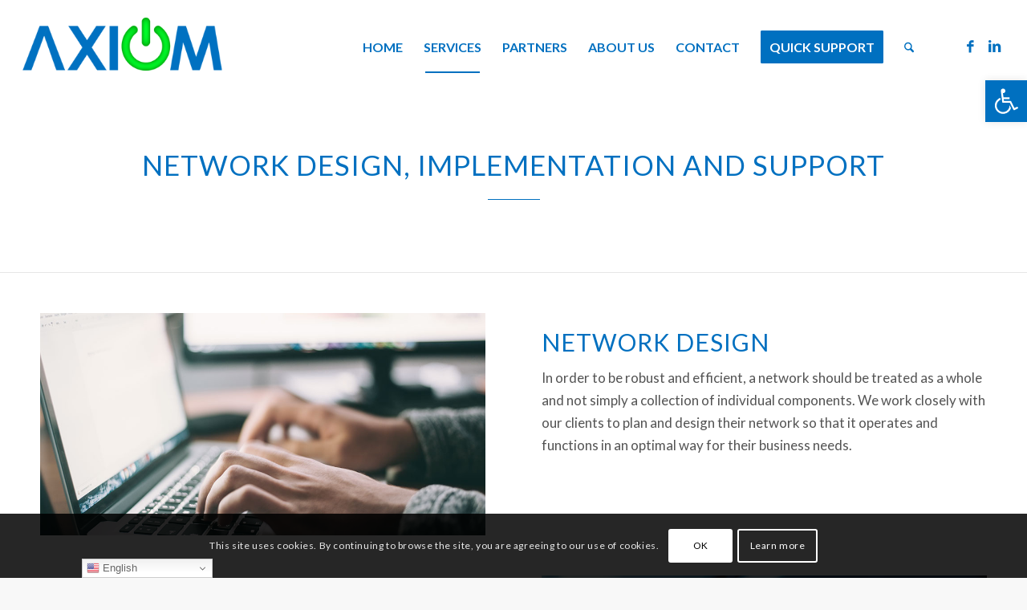

--- FILE ---
content_type: text/css
request_url: https://axiomts.com/wp-content/cache/autoptimize/css/autoptimize_single_5f47c45e4208f00c7693d6acdbd57358.css?ver=ver-1766115246
body_size: 286
content:
#top .av-special-heading.av-1rr2rg-73c5c75a4fa9b2c6530341ceffe829d6{margin:20px 0 0;padding-bottom:0;color:#0070c0;font-size:35px}body .av-special-heading.av-1rr2rg-73c5c75a4fa9b2c6530341ceffe829d6 .av-special-heading-tag .heading-char{font-size:25px}#top #wrap_all .av-special-heading.av-1rr2rg-73c5c75a4fa9b2c6530341ceffe829d6 .av-special-heading-tag{font-size:35px}.av-special-heading.av-1rr2rg-73c5c75a4fa9b2c6530341ceffe829d6 .special-heading-inner-border{border-color:#0070c0}.av-special-heading.av-1rr2rg-73c5c75a4fa9b2c6530341ceffe829d6 .av-subheading{font-size:15px}#top .hr.av-jmlemvk9-7c724dadeec26620b2555e8189e858f7{margin-top:10px;margin-bottom:30px}.hr.av-jmlemvk9-7c724dadeec26620b2555e8189e858f7 .hr-inner{width:65px;border-color:#0070c0}.flex_column.av-1jt8n0-181d1652ce138b0e31b4c020d9a5e872{border-radius:0;padding:0}.avia-image-container.av-jnnht2t1-cdaf71961f4375dc0f320a497ce593a9 img.avia_image{box-shadow:none}.avia-image-container.av-jnnht2t1-cdaf71961f4375dc0f320a497ce593a9 .av-image-caption-overlay-center{color:#fff}.flex_column.av-1hbvtg-51947a7dc3ddbc5f1ee2c74c1a4d9505{border-radius:0;padding:0}#top .av-special-heading.av-16zowc-da2f71ac82f371da077d71efe56e12b2{margin:20px 0 0;padding-bottom:0;color:#0070c0;font-size:30px}body .av-special-heading.av-16zowc-da2f71ac82f371da077d71efe56e12b2 .av-special-heading-tag .heading-char{font-size:25px}#top #wrap_all .av-special-heading.av-16zowc-da2f71ac82f371da077d71efe56e12b2 .av-special-heading-tag{font-size:30px}.av-special-heading.av-16zowc-da2f71ac82f371da077d71efe56e12b2 .special-heading-inner-border{border-color:#0070c0}.av-special-heading.av-16zowc-da2f71ac82f371da077d71efe56e12b2 .av-subheading{font-size:15px}.flex_column.av-14p2d0-647e5ceb06e45aeb12ddda9e63532b91{border-radius:0;padding:0}#top .av-special-heading.av-ul950-5172943e4447dc8fba98d3a7369daaef{margin:20px 0 0;padding-bottom:0;color:#0070c0;font-size:30px}body .av-special-heading.av-ul950-5172943e4447dc8fba98d3a7369daaef .av-special-heading-tag .heading-char{font-size:25px}#top #wrap_all .av-special-heading.av-ul950-5172943e4447dc8fba98d3a7369daaef .av-special-heading-tag{font-size:30px}.av-special-heading.av-ul950-5172943e4447dc8fba98d3a7369daaef .special-heading-inner-border{border-color:#0070c0}.av-special-heading.av-ul950-5172943e4447dc8fba98d3a7369daaef .av-subheading{font-size:15px}.flex_column.av-r84ss-70e948d4886c9ad1ac365c5653f71f7a{border-radius:0;padding:0}.avia-image-container.av-jnnht2t1-ce37f770fe414900cc27161687e77567 img.avia_image{box-shadow:none}.avia-image-container.av-jnnht2t1-ce37f770fe414900cc27161687e77567 .av-image-caption-overlay-center{color:#fff}.flex_column.av-jtgho-965cd8b584a6d9fdc78d5b4a2070af0f{border-radius:0;padding:0}.avia-image-container.av-jnnht2t1-1371f294ce60cb726403ab28a3fdb8ce img.avia_image{box-shadow:none}.avia-image-container.av-jnnht2t1-1371f294ce60cb726403ab28a3fdb8ce .av-image-caption-overlay-center{color:#fff}.flex_column.av-1ktlo-6d22a7f9185a3dfcbf04e6751754e03c{border-radius:0;padding:0}#top .av-special-heading.av-9k470-bbc4e8a6abe266c6b3463ca507c62a0f{margin:20px 0 0;padding-bottom:0;color:#0070c0;font-size:30px}body .av-special-heading.av-9k470-bbc4e8a6abe266c6b3463ca507c62a0f .av-special-heading-tag .heading-char{font-size:25px}#top #wrap_all .av-special-heading.av-9k470-bbc4e8a6abe266c6b3463ca507c62a0f .av-special-heading-tag{font-size:30px}.av-special-heading.av-9k470-bbc4e8a6abe266c6b3463ca507c62a0f .special-heading-inner-border{border-color:#0070c0}.av-special-heading.av-9k470-bbc4e8a6abe266c6b3463ca507c62a0f .av-subheading{font-size:15px}@media only screen and (min-width:480px) and (max-width:767px){#top #wrap_all .av-special-heading.av-1rr2rg-73c5c75a4fa9b2c6530341ceffe829d6 .av-special-heading-tag{font-size:.8em}#top #wrap_all .av-special-heading.av-16zowc-da2f71ac82f371da077d71efe56e12b2 .av-special-heading-tag{font-size:.8em}#top #wrap_all .av-special-heading.av-ul950-5172943e4447dc8fba98d3a7369daaef .av-special-heading-tag{font-size:.8em}#top #wrap_all .av-special-heading.av-9k470-bbc4e8a6abe266c6b3463ca507c62a0f .av-special-heading-tag{font-size:.8em}}@media only screen and (max-width:479px){#top #wrap_all .av-special-heading.av-1rr2rg-73c5c75a4fa9b2c6530341ceffe829d6 .av-special-heading-tag{font-size:.8em}#top #wrap_all .av-special-heading.av-16zowc-da2f71ac82f371da077d71efe56e12b2 .av-special-heading-tag{font-size:.8em}#top #wrap_all .av-special-heading.av-ul950-5172943e4447dc8fba98d3a7369daaef .av-special-heading-tag{font-size:.8em}#top #wrap_all .av-special-heading.av-9k470-bbc4e8a6abe266c6b3463ca507c62a0f .av-special-heading-tag{font-size:.8em}}